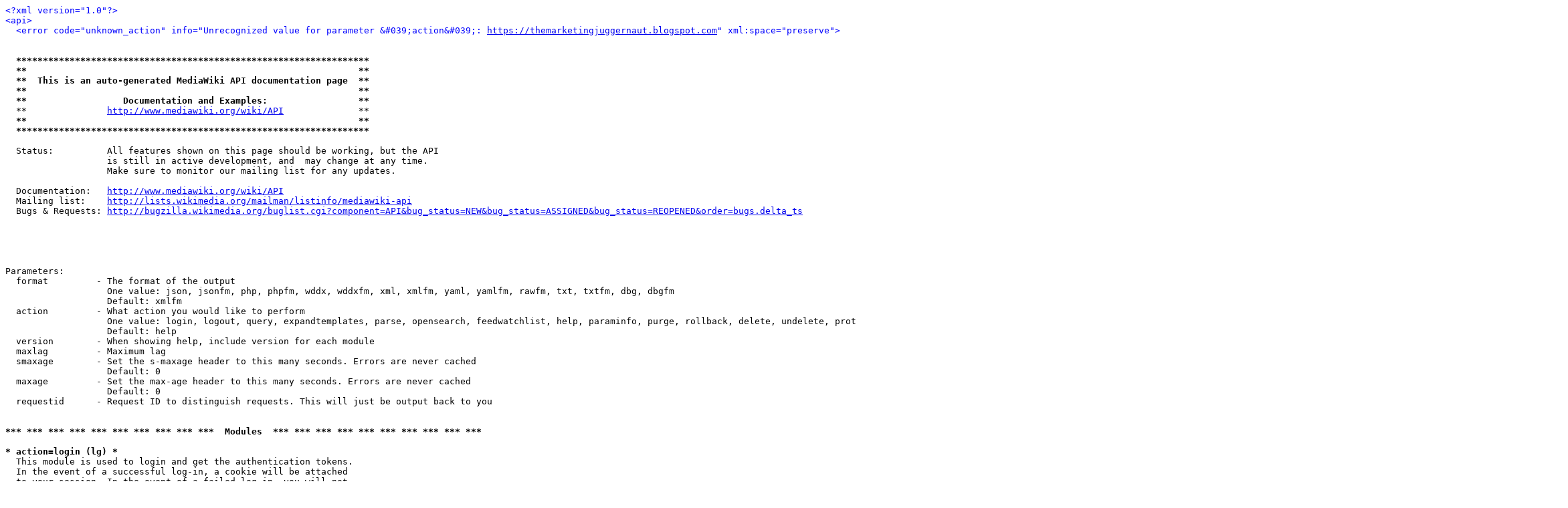

--- FILE ---
content_type: text/html; charset=utf-8
request_url: http://peskovnik.nauk.si/wiki/api.php?action=https%3A%2F%2Fthemarketingjuggernaut.blogspot.com
body_size: 16810
content:
<!DOCTYPE HTML PUBLIC "-//W3C//DTD HTML 4.01 Transitional//EN">
<html>
<head>
	<title>MediaWiki API</title>
</head>
<body>
<pre>
<span style="color:blue;">&lt;?xml version=&quot;1.0&quot;?&gt;</span>
<span style="color:blue;">&lt;api&gt;</span>
  <span style="color:blue;">&lt;error code=&quot;unknown_action&quot; info=&quot;Unrecognized value for parameter &amp;#039;action&amp;#039;: <a href="https://themarketingjuggernaut.blogspot.com">https://themarketingjuggernaut.blogspot.com</a>&quot; xml:space=&quot;preserve&quot;&gt;</span>
  
  
  <b>******************************************************************</b>
  <b>**                                                              **</b>
  <b>**  This is an auto-generated MediaWiki API documentation page  **</b>
  <b>**                                                              **</b>
  <b>**                  Documentation and Examples:                 **</b>
  **               <a href="http://www.mediawiki.org/wiki/API">http://www.mediawiki.org/wiki/API</a>              **
  <b>**                                                              **</b>
  <b>******************************************************************</b>
  
  Status:          All features shown on this page should be working, but the API
                   is still in active development, and  may change at any time.
                   Make sure to monitor our mailing list for any updates.
  
  Documentation:   <a href="http://www.mediawiki.org/wiki/API">http://www.mediawiki.org/wiki/API</a>
  Mailing list:    <a href="http://lists.wikimedia.org/mailman/listinfo/mediawiki-api">http://lists.wikimedia.org/mailman/listinfo/mediawiki-api</a>
  Bugs &amp; Requests: <a href="http://bugzilla.wikimedia.org/buglist.cgi?component=API&amp;bug_status=NEW&amp;bug_status=ASSIGNED&amp;bug_status=REOPENED&amp;order=bugs.delta_ts">http://bugzilla.wikimedia.org/buglist.cgi?component=API&amp;bug_status=NEW&amp;bug_status=ASSIGNED&amp;bug_status=REOPENED&amp;order=bugs.delta_ts</a>
  
  
  
  
  
Parameters:
  format         - The format of the output
                   One value: json, jsonfm, php, phpfm, wddx, wddxfm, xml, xmlfm, yaml, yamlfm, rawfm, txt, txtfm, dbg, dbgfm
                   Default: xmlfm
  action         - What action you would like to perform
                   One value: login, logout, query, expandtemplates, parse, opensearch, feedwatchlist, help, paraminfo, purge, rollback, delete, undelete, protect, block, unblock, move, edit, emailuser, watch, patrol, import
                   Default: help
  version        - When showing help, include version for each module
  maxlag         - Maximum lag
  smaxage        - Set the s-maxage header to this many seconds. Errors are never cached
                   Default: 0
  maxage         - Set the max-age header to this many seconds. Errors are never cached
                   Default: 0
  requestid      - Request ID to distinguish requests. This will just be output back to you


<b>*** *** *** *** *** *** *** *** *** ***  Modules  *** *** *** *** *** *** *** *** *** ***</b> 

<b>* action=login (lg) *</b>
  This module is used to login and get the authentication tokens. 
  In the event of a successful log-in, a cookie will be attached
  to your session. In the event of a failed log-in, you will not 
  be able to attempt another log-in through this method for 5 seconds.
  This is to prevent password guessing by automated password crackers.

This module only accepts POST requests.
Parameters:
  lgname         - User Name
  lgpassword     - Password
  lgdomain       - Domain (optional)
Example:
  <a href="api.php?action=login&amp;lgname=user&amp;lgpassword=password">api.php?action=login&amp;lgname=user&amp;lgpassword=password</a>

<b>* action=logout *</b>
  This module is used to logout and clear session data
Parameters:
Example:
  <a href="api.php?action=logout">api.php?action=logout</a>

<b>* action=query *</b>
  Query API module allows applications to get needed pieces of data from the MediaWiki databases,
  and is loosely based on the old query.php interface.
  All data modifications will first have to use query to acquire a token to prevent abuse from malicious sites.

This module requires read rights.
Parameters:
  titles         - A list of titles to work on
  pageids        - A list of page IDs to work on
  revids         - A list of revision IDs to work on
  prop           - Which properties to get for the titles/revisions/pageids
                   Values (separate with '|'): info, revisions, links, langlinks, images, imageinfo, templates, categories, extlinks, categoryinfo, duplicatefiles
  list           - Which lists to get
                   Values (separate with '|'): allimages, allpages, alllinks, allcategories, allusers, backlinks, blocks, categorymembers, deletedrevs, embeddedin, imageusage, logevents, recentchanges, search, usercontribs, watchlist, watchlistraw, exturlusage, users, random, protectedtitles
  meta           - Which meta data to get about the site
                   Values (separate with '|'): siteinfo, userinfo, allmessages
  generator      - Use the output of a list as the input for other prop/list/meta items
                   NOTE: generator parameter names must be prefixed with a 'g', see examples.
                   One value: links, images, templates, categories, duplicatefiles, allimages, allpages, alllinks, allcategories, backlinks, categorymembers, embeddedin, imageusage, search, watchlist, watchlistraw, exturlusage, random, protectedtitles
  redirects      - Automatically resolve redirects
  indexpageids   - Include an additional pageids section listing all returned page IDs.
  export         - Export the current revisions of all given or generated pages
  exportnowrap   - Return the export XML without wrapping it in an XML result (same format as Special:Export). Can only be used with export
Examples:
  <a href="api.php?action=query&amp;prop=revisions&amp;meta=siteinfo&amp;titles=Main%20Page&amp;rvprop=user|comment">api.php?action=query&amp;prop=revisions&amp;meta=siteinfo&amp;titles=Main%20Page&amp;rvprop=user|comment</a>
  <a href="api.php?action=query&amp;generator=allpages&amp;gapprefix=API/&amp;prop=revisions">api.php?action=query&amp;generator=allpages&amp;gapprefix=API/&amp;prop=revisions</a>

--- --- --- --- --- --- --- ---  Query: Prop  --- --- --- --- --- --- --- --- 

<b>* prop=info (in) *</b>
  Get basic page information such as namespace, title, last touched date, ...

This module requires read rights.
Parameters:
  inprop         - Which additional properties to get:
                    protection   - List the protection level of each page
                    talkid       - The page ID of the talk page for each non-talk page
                    subjectid    - The page ID of the parent page for each talk page
                   Values (separate with '|'): protection, talkid, subjectid, url, readable
  intoken        - Request a token to perform a data-modifying action on a page
                   Values (separate with '|'): edit, delete, protect, move, block, unblock, email, import
  incontinue     - When more results are available, use this to continue
Examples:
  <a href="api.php?action=query&amp;prop=info&amp;titles=Main%20Page">api.php?action=query&amp;prop=info&amp;titles=Main%20Page</a>
  <a href="api.php?action=query&amp;prop=info&amp;inprop=protection&amp;titles=Main%20Page">api.php?action=query&amp;prop=info&amp;inprop=protection&amp;titles=Main%20Page</a>

<b>* prop=revisions (rv) *</b>
  Get revision information.
  This module may be used in several ways:
   1) Get data about a set of pages (last revision), by setting titles or pageids parameter.
   2) Get revisions for one given page, by using titles/pageids with start/end/limit params.
   3) Get data about a set of revisions by setting their IDs with revids parameter.
  All parameters marked as (enum) may only be used with a single page (#2).

This module requires read rights.
Parameters:
  rvprop         - Which properties to get for each revision.
                   Values (separate with '|'): ids, flags, timestamp, user, size, comment, content
                   Default: ids|timestamp|flags|comment|user
  rvlimit        - limit how many revisions will be returned (enum)
                   No more than 500 (5000 for bots) allowed.
  rvstartid      - from which revision id to start enumeration (enum)
  rvendid        - stop revision enumeration on this revid (enum)
  rvstart        - from which revision timestamp to start enumeration (enum)
  rvend          - enumerate up to this timestamp (enum)
  rvdir          - direction of enumeration - towards &quot;newer&quot; or &quot;older&quot; revisions (enum)
                   One value: newer, older
                   Default: older
  rvuser         - only include revisions made by user
  rvexcludeuser  - exclude revisions made by user
  rvexpandtemplates - expand templates in revision content
  rvgeneratexml  - generate XML parse tree for revision content
  rvsection      - only retrieve the content of this section
  rvtoken        - Which tokens to obtain for each revision
                   Values (separate with '|'): rollback
  rvcontinue     - When more results are available, use this to continue
  rvdiffto       - Revision ID to diff each revision to.
                   Use &quot;prev&quot;, &quot;next&quot; and &quot;cur&quot; for the previous, next and current revision respectively.
Examples:
  Get data with content for the last revision of titles &quot;API&quot; and &quot;Main Page&quot;:
    <a href="api.php?action=query&amp;prop=revisions&amp;titles=API|Main%20Page&amp;rvprop=timestamp|user|comment|content">api.php?action=query&amp;prop=revisions&amp;titles=API|Main%20Page&amp;rvprop=timestamp|user|comment|content</a>
  Get last 5 revisions of the &quot;Main Page&quot;:
    <a href="api.php?action=query&amp;prop=revisions&amp;titles=Main%20Page&amp;rvlimit=5&amp;rvprop=timestamp|user|comment">api.php?action=query&amp;prop=revisions&amp;titles=Main%20Page&amp;rvlimit=5&amp;rvprop=timestamp|user|comment</a>
  Get first 5 revisions of the &quot;Main Page&quot;:
    <a href="api.php?action=query&amp;prop=revisions&amp;titles=Main%20Page&amp;rvlimit=5&amp;rvprop=timestamp|user|comment&amp;rvdir=newer">api.php?action=query&amp;prop=revisions&amp;titles=Main%20Page&amp;rvlimit=5&amp;rvprop=timestamp|user|comment&amp;rvdir=newer</a>
  Get first 5 revisions of the &quot;Main Page&quot; made after 2006-05-01:
    <a href="api.php?action=query&amp;prop=revisions&amp;titles=Main%20Page&amp;rvlimit=5&amp;rvprop=timestamp|user|comment&amp;rvdir=newer&amp;rvstart=20060501000000">api.php?action=query&amp;prop=revisions&amp;titles=Main%20Page&amp;rvlimit=5&amp;rvprop=timestamp|user|comment&amp;rvdir=newer&amp;rvstart=20060501000000</a>
  Get first 5 revisions of the &quot;Main Page&quot; that were not made made by anonymous user &quot;127.0.0.1&quot;
    <a href="api.php?action=query&amp;prop=revisions&amp;titles=Main%20Page&amp;rvlimit=5&amp;rvprop=timestamp|user|comment&amp;rvexcludeuser=127.0.0.1">api.php?action=query&amp;prop=revisions&amp;titles=Main%20Page&amp;rvlimit=5&amp;rvprop=timestamp|user|comment&amp;rvexcludeuser=127.0.0.1</a>
  Get first 5 revisions of the &quot;Main Page&quot; that were made by the user &quot;MediaWiki default&quot;
    <a href="api.php?action=query&amp;prop=revisions&amp;titles=Main%20Page&amp;rvlimit=5&amp;rvprop=timestamp|user|comment&amp;rvuser=MediaWiki%20default">api.php?action=query&amp;prop=revisions&amp;titles=Main%20Page&amp;rvlimit=5&amp;rvprop=timestamp|user|comment&amp;rvuser=MediaWiki%20default</a>

<b>* prop=links (pl) *</b>
  Returns all links from the given page(s)

This module requires read rights.
Parameters:
  plnamespace    - Show links in this namespace(s) only
                   Values (separate with '|'): 0, 1, 2, 3, 4, 5, 6, 7, 8, 9, 10, 11, 12, 13, 14, 15
  pllimit        - How many links to return
                   No more than 500 (5000 for bots) allowed.
                   Default: 10
  plcontinue     - When more results are available, use this to continue
Examples:
  Get links from the [[Main Page]]:
    <a href="api.php?action=query&amp;prop=links&amp;titles=Main%20Page">api.php?action=query&amp;prop=links&amp;titles=Main%20Page</a>
  Get information about the link pages in the [[Main Page]]:
    <a href="api.php?action=query&amp;generator=links&amp;titles=Main%20Page&amp;prop=info">api.php?action=query&amp;generator=links&amp;titles=Main%20Page&amp;prop=info</a>
  Get links from the Main Page in the User and Template namespaces:
    <a href="api.php?action=query&amp;prop=links&amp;titles=Main%20Page&amp;plnamespace=2|10">api.php?action=query&amp;prop=links&amp;titles=Main%20Page&amp;plnamespace=2|10</a>
Generator:
  This module may be used as a generator

<b>* prop=langlinks (ll) *</b>
  Returns all interlanguage links from the given page(s)

This module requires read rights.
Parameters:
  lllimit        - How many langlinks to return
                   No more than 500 (5000 for bots) allowed.
                   Default: 10
  llcontinue     - When more results are available, use this to continue
Examples:
  Get interlanguage links from the [[Main Page]]:
    <a href="api.php?action=query&amp;prop=langlinks&amp;titles=Main%20Page&amp;redirects">api.php?action=query&amp;prop=langlinks&amp;titles=Main%20Page&amp;redirects</a>

<b>* prop=images (im) *</b>
  Returns all images contained on the given page(s)

This module requires read rights.
Parameters:
  imlimit        - How many images to return
                   No more than 500 (5000 for bots) allowed.
                   Default: 10
  imcontinue     - When more results are available, use this to continue
Examples:
  Get a list of images used in the [[Main Page]]:
    <a href="api.php?action=query&amp;prop=images&amp;titles=Main%20Page">api.php?action=query&amp;prop=images&amp;titles=Main%20Page</a>
  Get information about all images used in the [[Main Page]]:
    <a href="api.php?action=query&amp;generator=images&amp;titles=Main%20Page&amp;prop=info">api.php?action=query&amp;generator=images&amp;titles=Main%20Page&amp;prop=info</a>
Generator:
  This module may be used as a generator

<b>* prop=imageinfo (ii) *</b>
  Returns image information and upload history

This module requires read rights.
Parameters:
  iiprop         - What image information to get.
                   Values (separate with '|'): timestamp, user, comment, url, size, sha1, mime, metadata, archivename, bitdepth
                   Default: timestamp|user
  iilimit        - How many image revisions to return
                   No more than 500 (5000 for bots) allowed.
                   Default: 1
  iistart        - Timestamp to start listing from
  iiend          - Timestamp to stop listing at
  iiurlwidth     - If iiprop=url is set, a URL to an image scaled to this width will be returned.
                   Only the current version of the image can be scaled.
                   Default: -1
  iiurlheight    - Similar to iiurlwidth. Cannot be used without iiurlwidth
                   Default: -1
  iicontinue     - When more results are available, use this to continue
Examples:
  <a href="api.php?action=query&amp;titles=File:Albert%20Einstein%20Head.jpg&amp;prop=imageinfo">api.php?action=query&amp;titles=File:Albert%20Einstein%20Head.jpg&amp;prop=imageinfo</a>
  <a href="api.php?action=query&amp;titles=File:Test.jpg&amp;prop=imageinfo&amp;iilimit=50&amp;iiend=20071231235959&amp;iiprop=timestamp|user|url">api.php?action=query&amp;titles=File:Test.jpg&amp;prop=imageinfo&amp;iilimit=50&amp;iiend=20071231235959&amp;iiprop=timestamp|user|url</a>

<b>* prop=templates (tl) *</b>
  Returns all templates from the given page(s)

This module requires read rights.
Parameters:
  tlnamespace    - Show templates in this namespace(s) only
                   Values (separate with '|'): 0, 1, 2, 3, 4, 5, 6, 7, 8, 9, 10, 11, 12, 13, 14, 15
  tllimit        - How many templates to return
                   No more than 500 (5000 for bots) allowed.
                   Default: 10
  tlcontinue     - When more results are available, use this to continue
Examples:
  Get templates from the [[Main Page]]:
    <a href="api.php?action=query&amp;prop=templates&amp;titles=Main%20Page">api.php?action=query&amp;prop=templates&amp;titles=Main%20Page</a>
  Get information about the template pages in the [[Main Page]]:
    <a href="api.php?action=query&amp;generator=templates&amp;titles=Main%20Page&amp;prop=info">api.php?action=query&amp;generator=templates&amp;titles=Main%20Page&amp;prop=info</a>
  Get templates from the Main Page in the User and Template namespaces:
    <a href="api.php?action=query&amp;prop=templates&amp;titles=Main%20Page&amp;tlnamespace=2|10">api.php?action=query&amp;prop=templates&amp;titles=Main%20Page&amp;tlnamespace=2|10</a>
Generator:
  This module may be used as a generator

<b>* prop=categories (cl) *</b>
  List all categories the page(s) belong to

This module requires read rights.
Parameters:
  clprop         - Which additional properties to get for each category.
                   Values (separate with '|'): sortkey, timestamp
  clshow         - Which kind of categories to show
                   Values (separate with '|'): hidden, !hidden
  cllimit        - How many categories to return
                   No more than 500 (5000 for bots) allowed.
                   Default: 10
  clcontinue     - When more results are available, use this to continue
  clcategories   - Only list these categories. Useful for checking whether a certain page is in a certain category
Examples:
  Get a list of categories [[Albert Einstein]] belongs to:
    <a href="api.php?action=query&amp;prop=categories&amp;titles=Albert%20Einstein">api.php?action=query&amp;prop=categories&amp;titles=Albert%20Einstein</a>
  Get information about all categories used in the [[Albert Einstein]]:
    <a href="api.php?action=query&amp;generator=categories&amp;titles=Albert%20Einstein&amp;prop=info">api.php?action=query&amp;generator=categories&amp;titles=Albert%20Einstein&amp;prop=info</a>
Generator:
  This module may be used as a generator

<b>* prop=extlinks (el) *</b>
  Returns all external urls (not interwikies) from the given page(s)

This module requires read rights.
Parameters:
  ellimit        - How many links to return
                   No more than 500 (5000 for bots) allowed.
                   Default: 10
  eloffset       - When more results are available, use this to continue
Examples:
  Get a list of external links on the [[Main Page]]:
    <a href="api.php?action=query&amp;prop=extlinks&amp;titles=Main%20Page">api.php?action=query&amp;prop=extlinks&amp;titles=Main%20Page</a>

<b>* prop=categoryinfo (ci) *</b>
  Returns information about the given categories

This module requires read rights.
Parameters:
  cicontinue     - When more results are available, use this to continue
Example:
  <a href="api.php?action=query&amp;prop=categoryinfo&amp;titles=Category:Foo|Category:Bar">api.php?action=query&amp;prop=categoryinfo&amp;titles=Category:Foo|Category:Bar</a>

<b>* prop=duplicatefiles (df) *</b>
  List all files that are duplicates of the given file(s).

This module requires read rights.
Parameters:
  dflimit        - How many files to return
                   No more than 500 (5000 for bots) allowed.
                   Default: 10
  dfcontinue     - When more results are available, use this to continue
Examples:
  <a href="api.php?action=query&amp;titles=File:Albert_Einstein_Head.jpg&amp;prop=duplicatefiles">api.php?action=query&amp;titles=File:Albert_Einstein_Head.jpg&amp;prop=duplicatefiles</a>
  <a href="api.php?action=query&amp;generator=allimages&amp;prop=duplicatefiles">api.php?action=query&amp;generator=allimages&amp;prop=duplicatefiles</a>
Generator:
  This module may be used as a generator

--- --- --- --- --- --- --- ---  Query: List  --- --- --- --- --- --- --- --- 

<b>* list=allimages (ai) *</b>
  Enumerate all images sequentially

This module requires read rights.
Parameters:
  aifrom         - The image title to start enumerating from.
  aiprefix       - Search for all image titles that begin with this value.
  aiminsize      - Limit to images with at least this many bytes
  aimaxsize      - Limit to images with at most this many bytes
  ailimit        - How many total images to return.
                   No more than 500 (5000 for bots) allowed.
                   Default: 10
  aidir          - The direction in which to list
                   One value: ascending, descending
                   Default: ascending
  aisha1         - SHA1 hash of image
  aisha1base36   - SHA1 hash of image in base 36 (used in MediaWiki)
  aiprop         - Which properties to get
                   Values (separate with '|'): timestamp, user, comment, url, size, dimensions, mime, sha1, metadata, bitdepth
                   Default: timestamp|url
Examples:
  Simple Use
   Show a list of images starting at the letter &quot;B&quot;
    <a href="api.php?action=query&amp;list=allimages&amp;aifrom=B">api.php?action=query&amp;list=allimages&amp;aifrom=B</a>
  Using as Generator
   Show info about 4 images starting at the letter &quot;T&quot;
    <a href="api.php?action=query&amp;generator=allimages&amp;gailimit=4&amp;gaifrom=T&amp;prop=imageinfo">api.php?action=query&amp;generator=allimages&amp;gailimit=4&amp;gaifrom=T&amp;prop=imageinfo</a>
Generator:
  This module may be used as a generator

<b>* list=allpages (ap) *</b>
  Enumerate all pages sequentially in a given namespace

This module requires read rights.
Parameters:
  apfrom         - The page title to start enumerating from.
  apprefix       - Search for all page titles that begin with this value.
  apnamespace    - The namespace to enumerate.
                   One value: 0, 1, 2, 3, 4, 5, 6, 7, 8, 9, 10, 11, 12, 13, 14, 15
                   Default: 0
  apfilterredir  - Which pages to list.
                   One value: all, redirects, nonredirects
                   Default: all
  apminsize      - Limit to pages with at least this many bytes
  apmaxsize      - Limit to pages with at most this many bytes
  apprtype       - Limit to protected pages only
                   Values (separate with '|'): edit, move
  apprlevel      - The protection level (must be used with apprtype= parameter)
                   Can be empty, or Values (separate with '|'): autoconfirmed, sysop
  apprfiltercascade - Filter protections based on cascadingness (ignored when apprtype isn't set)
                   One value: cascading, noncascading, all
                   Default: all
  aplimit        - How many total pages to return.
                   No more than 500 (5000 for bots) allowed.
                   Default: 10
  apdir          - The direction in which to list
                   One value: ascending, descending
                   Default: ascending
  apfilterlanglinks - Filter based on whether a page has langlinks
                   One value: withlanglinks, withoutlanglinks, all
                   Default: all
Examples:
  Simple Use
   Show a list of pages starting at the letter &quot;B&quot;
    <a href="api.php?action=query&amp;list=allpages&amp;apfrom=B">api.php?action=query&amp;list=allpages&amp;apfrom=B</a>
  Using as Generator
   Show info about 4 pages starting at the letter &quot;T&quot;
    <a href="api.php?action=query&amp;generator=allpages&amp;gaplimit=4&amp;gapfrom=T&amp;prop=info">api.php?action=query&amp;generator=allpages&amp;gaplimit=4&amp;gapfrom=T&amp;prop=info</a>
   Show content of first 2 non-redirect pages begining at &quot;Re&quot;
    <a href="api.php?action=query&amp;generator=allpages&amp;gaplimit=2&amp;gapfilterredir=nonredirects&amp;gapfrom=Re&amp;prop=revisions&amp;rvprop=content">api.php?action=query&amp;generator=allpages&amp;gaplimit=2&amp;gapfilterredir=nonredirects&amp;gapfrom=Re&amp;prop=revisions&amp;rvprop=content</a>
Generator:
  This module may be used as a generator

<b>* list=alllinks (al) *</b>
  Enumerate all links that point to a given namespace

This module requires read rights.
Parameters:
  alcontinue     - When more results are available, use this to continue.
  alfrom         - The page title to start enumerating from.
  alprefix       - Search for all page titles that begin with this value.
  alunique       - Only show unique links. Cannot be used with generator or prop=ids
  alprop         - What pieces of information to include
                   Values (separate with '|'): ids, title
                   Default: title
  alnamespace    - The namespace to enumerate.
                   One value: 0, 1, 2, 3, 4, 5, 6, 7, 8, 9, 10, 11, 12, 13, 14, 15
                   Default: 0
  allimit        - How many total links to return.
                   No more than 500 (5000 for bots) allowed.
                   Default: 10
Example:
  <a href="api.php?action=query&amp;list=alllinks&amp;alunique&amp;alfrom=B">api.php?action=query&amp;list=alllinks&amp;alunique&amp;alfrom=B</a>
Generator:
  This module may be used as a generator

<b>* list=allcategories (ac) *</b>
  Enumerate all categories

This module requires read rights.
Parameters:
  acfrom         - The category to start enumerating from.
  acprefix       - Search for all category titles that begin with this value.
  acdir          - Direction to sort in.
                   One value: ascending, descending
                   Default: ascending
  aclimit        - How many categories to return.
                   No more than 500 (5000 for bots) allowed.
                   Default: 10
  acprop         - Which properties to get
                   Values (separate with '|'): size, hidden
                   Default: 
Examples:
  <a href="api.php?action=query&amp;list=allcategories&amp;acprop=size">api.php?action=query&amp;list=allcategories&amp;acprop=size</a>
  <a href="api.php?action=query&amp;generator=allcategories&amp;gacprefix=List&amp;prop=info">api.php?action=query&amp;generator=allcategories&amp;gacprefix=List&amp;prop=info</a>
Generator:
  This module may be used as a generator

<b>* list=allusers (au) *</b>
  Enumerate all registered users

This module requires read rights.
Parameters:
  aufrom         - The user name to start enumerating from.
  auprefix       - Search for all page titles that begin with this value.
  augroup        - Limit users to a given group name
                   One value: bot, sysop, bureaucrat
  auprop         - What pieces of information to include.
                   `groups` property uses more server resources and may return fewer results than the limit.
                   Values (separate with '|'): blockinfo, groups, editcount, registration
  aulimit        - How many total user names to return.
                   No more than 500 (5000 for bots) allowed.
                   Default: 10
  auwitheditsonly - Only list users who have made edits
Example:
  <a href="api.php?action=query&amp;list=allusers&amp;aufrom=Y">api.php?action=query&amp;list=allusers&amp;aufrom=Y</a>

<b>* list=backlinks (bl) *</b>
  Find all pages that link to the given page

This module requires read rights.
Parameters:
  bltitle        - Title to search. If null, titles= parameter will be used instead, but will be obsolete soon.
  blcontinue     - When more results are available, use this to continue.
  blnamespace    - The namespace to enumerate.
                   Values (separate with '|'): 0, 1, 2, 3, 4, 5, 6, 7, 8, 9, 10, 11, 12, 13, 14, 15
  blfilterredir  - How to filter for redirects
                   One value: all, redirects, nonredirects
                   Default: all
  bllimit        - How many total pages to return. If blredirect is enabled, limit applies to each level separately.
                   No more than 500 (5000 for bots) allowed.
                   Default: 10
  blredirect     - If linking page is a redirect, find all pages that link to that redirect as well. Maximum limit is halved.
Examples:
  <a href="api.php?action=query&amp;list=backlinks&amp;bltitle=Main%20Page">api.php?action=query&amp;list=backlinks&amp;bltitle=Main%20Page</a>
  <a href="api.php?action=query&amp;generator=backlinks&amp;gbltitle=Main%20Page&amp;prop=info">api.php?action=query&amp;generator=backlinks&amp;gbltitle=Main%20Page&amp;prop=info</a>
Generator:
  This module may be used as a generator

<b>* list=blocks (bk) *</b>
  List all blocked users and IP addresses.

This module requires read rights.
Parameters:
  bkstart        - The timestamp to start enumerating from
  bkend          - The timestamp to stop enumerating at
  bkdir          - The direction in which to enumerate
                   One value: newer, older
                   Default: older
  bkids          - Pipe-separated list of block IDs to list (optional)
  bkusers        - Pipe-separated list of users to search for (optional)
  bkip           - Get all blocks applying to this IP or CIDR range, including range blocks.
                   Cannot be used together with bkusers. CIDR ranges broader than /16 are not accepted.
  bklimit        - The maximum amount of blocks to list
                   No more than 500 (5000 for bots) allowed.
                   Default: 10
  bkprop         - Which properties to get
                   Values (separate with '|'): id, user, by, timestamp, expiry, reason, range, flags
                   Default: id|user|by|timestamp|expiry|reason|flags
Examples:
  <a href="api.php?action=query&amp;list=blocks">api.php?action=query&amp;list=blocks</a>
  <a href="api.php?action=query&amp;list=blocks&amp;bkusers=Alice|Bob">api.php?action=query&amp;list=blocks&amp;bkusers=Alice|Bob</a>

<b>* list=categorymembers (cm) *</b>
  List all pages in a given category

This module requires read rights.
Parameters:
  cmtitle        - Which category to enumerate (required). Must include Category: prefix
  cmprop         - What pieces of information to include
                   Values (separate with '|'): ids, title, sortkey, timestamp
                   Default: ids|title
  cmnamespace    - Only include pages in these namespaces
                   Values (separate with '|'): 0, 1, 2, 3, 4, 5, 6, 7, 8, 9, 10, 11, 12, 13, 14, 15
  cmcontinue     - For large categories, give the value retured from previous query
  cmlimit        - The maximum number of pages to return.
                   No more than 500 (5000 for bots) allowed.
                   Default: 10
  cmsort         - Property to sort by
                   One value: sortkey, timestamp
                   Default: sortkey
  cmdir          - In which direction to sort
                   One value: asc, desc
                   Default: asc
  cmstart        - Timestamp to start listing from. Can only be used with cmsort=timestamp
  cmend          - Timestamp to end listing at. Can only be used with cmsort=timestamp
  cmstartsortkey - Sortkey to start listing from. Can only be used with cmsort=sortkey
  cmendsortkey   - Sortkey to end listing at. Can only be used with cmsort=sortkey
Examples:
  Get first 10 pages in [[Category:Physics]]:
    <a href="api.php?action=query&amp;list=categorymembers&amp;cmtitle=Category:Physics">api.php?action=query&amp;list=categorymembers&amp;cmtitle=Category:Physics</a>
  Get page info about first 10 pages in [[Category:Physics]]:
    <a href="api.php?action=query&amp;generator=categorymembers&amp;gcmtitle=Category:Physics&amp;prop=info">api.php?action=query&amp;generator=categorymembers&amp;gcmtitle=Category:Physics&amp;prop=info</a>
Generator:
  This module may be used as a generator

<b>* list=deletedrevs (dr) *</b>
  List deleted revisions.
  This module operates in three modes:
  1) List deleted revisions for the given title(s), sorted by timestamp
  2) List deleted contributions for the given user, sorted by timestamp (no titles specified)
  3) List all deleted revisions in the given namespace, sorted by title and timestamp (no titles specified, druser not set)
  Certain parameters only apply to some modes and are ignored in others.
  For instance, a parameter marked (1) only applies to mode 1 and is ignored in modes 2 and 3.

This module requires read rights.
Parameters:
  drstart        - The timestamp to start enumerating from. (1,2)
  drend          - The timestamp to stop enumerating at. (1,2)
  drdir          - The direction in which to enumerate. (1,2)
                   One value: newer, older
                   Default: older
  drfrom         - Start listing at this title (3)
  drcontinue     - When more results are available, use this to continue (3)
  drunique       - List only one revision for each page (3)
  druser         - Only list revisions by this user
  drexcludeuser  - Don't list revisions by this user
  drnamespace    - Only list pages in this namespace (3)
                   One value: 0, 1, 2, 3, 4, 5, 6, 7, 8, 9, 10, 11, 12, 13, 14, 15
                   Default: 0
  drlimit        - The maximum amount of revisions to list
                   No more than 500 (5000 for bots) allowed.
                   Default: 10
  drprop         - Which properties to get
                   Values (separate with '|'): revid, user, comment, minor, len, content, token
                   Default: user|comment
Examples:
  List the last deleted revisions of Main Page and Talk:Main Page, with content (mode 1):
    <a href="api.php?action=query&amp;list=deletedrevs&amp;titles=Main%20Page|Talk:Main%20Page&amp;drprop=user|comment|content">api.php?action=query&amp;list=deletedrevs&amp;titles=Main%20Page|Talk:Main%20Page&amp;drprop=user|comment|content</a>
  List the last 50 deleted contributions by Bob (mode 2):
    <a href="api.php?action=query&amp;list=deletedrevs&amp;druser=Bob&amp;drlimit=50">api.php?action=query&amp;list=deletedrevs&amp;druser=Bob&amp;drlimit=50</a>
  List the first 50 deleted revisions in the main namespace (mode 3):
    <a href="api.php?action=query&amp;list=deletedrevs&amp;drdir=newer&amp;drlimit=50">api.php?action=query&amp;list=deletedrevs&amp;drdir=newer&amp;drlimit=50</a>
  List the first 50 deleted pages in the Talk namespace (mode 3):
    <a href="api.php?action=query&amp;list=deletedrevs&amp;drdir=newer&amp;drlimit=50&amp;drnamespace=1&amp;drunique">api.php?action=query&amp;list=deletedrevs&amp;drdir=newer&amp;drlimit=50&amp;drnamespace=1&amp;drunique</a>

<b>* list=embeddedin (ei) *</b>
  Find all pages that embed (transclude) the given title

This module requires read rights.
Parameters:
  eititle        - Title to search. If null, titles= parameter will be used instead, but will be obsolete soon.
  eicontinue     - When more results are available, use this to continue.
  einamespace    - The namespace to enumerate.
                   Values (separate with '|'): 0, 1, 2, 3, 4, 5, 6, 7, 8, 9, 10, 11, 12, 13, 14, 15
  eifilterredir  - How to filter for redirects
                   One value: all, redirects, nonredirects
                   Default: all
  eilimit        - How many total pages to return.
                   No more than 500 (5000 for bots) allowed.
                   Default: 10
Examples:
  <a href="api.php?action=query&amp;list=embeddedin&amp;eititle=Template:Stub">api.php?action=query&amp;list=embeddedin&amp;eititle=Template:Stub</a>
  <a href="api.php?action=query&amp;generator=embeddedin&amp;geititle=Template:Stub&amp;prop=info">api.php?action=query&amp;generator=embeddedin&amp;geititle=Template:Stub&amp;prop=info</a>
Generator:
  This module may be used as a generator

<b>* list=imageusage (iu) *</b>
  Find all pages that use the given image title.

This module requires read rights.
Parameters:
  iutitle        - Title to search. If null, titles= parameter will be used instead, but will be obsolete soon.
  iucontinue     - When more results are available, use this to continue.
  iunamespace    - The namespace to enumerate.
                   Values (separate with '|'): 0, 1, 2, 3, 4, 5, 6, 7, 8, 9, 10, 11, 12, 13, 14, 15
  iufilterredir  - How to filter for redirects
                   One value: all, redirects, nonredirects
                   Default: all
  iulimit        - How many total pages to return. If iuredirect is enabled, limit applies to each level separately.
                   No more than 500 (5000 for bots) allowed.
                   Default: 10
  iuredirect     - If linking page is a redirect, find all pages that link to that redirect as well. Maximum limit is halved.
Examples:
  <a href="api.php?action=query&amp;list=imageusage&amp;iutitle=File:Albert%20Einstein%20Head.jpg">api.php?action=query&amp;list=imageusage&amp;iutitle=File:Albert%20Einstein%20Head.jpg</a>
  <a href="api.php?action=query&amp;generator=imageusage&amp;giutitle=File:Albert%20Einstein%20Head.jpg&amp;prop=info">api.php?action=query&amp;generator=imageusage&amp;giutitle=File:Albert%20Einstein%20Head.jpg&amp;prop=info</a>
Generator:
  This module may be used as a generator

<b>* list=logevents (le) *</b>
  Get events from logs.

This module requires read rights.
Parameters:
  leprop         - Which properties to get
                   Values (separate with '|'): ids, title, type, user, timestamp, comment, details
                   Default: ids|title|type|user|timestamp|comment|details
  letype         - Filter log entries to only this type(s)
                   Can be empty, or One value: block, protect, rights, delete, upload, move, import, patrol, merge, suppress, renameuser, newusers
  lestart        - The timestamp to start enumerating from.
  leend          - The timestamp to end enumerating.
  ledir          - In which direction to enumerate.
                   One value: newer, older
                   Default: older
  leuser         - Filter entries to those made by the given user.
  letitle        - Filter entries to those related to a page.
  lelimit        - How many total event entries to return.
                   No more than 500 (5000 for bots) allowed.
                   Default: 10
Example:
  <a href="api.php?action=query&amp;list=logevents">api.php?action=query&amp;list=logevents</a>

<b>* list=recentchanges (rc) *</b>
  Enumerate recent changes

This module requires read rights.
Parameters:
  rcstart        - The timestamp to start enumerating from.
  rcend          - The timestamp to end enumerating.
  rcdir          - In which direction to enumerate.
                   One value: newer, older
                   Default: older
  rcnamespace    - Filter log entries to only this namespace(s)
                   Values (separate with '|'): 0, 1, 2, 3, 4, 5, 6, 7, 8, 9, 10, 11, 12, 13, 14, 15
  rcprop         - Include additional pieces of information
                   Values (separate with '|'): user, comment, flags, timestamp, title, ids, sizes, redirect, patrolled, loginfo
                   Default: title|timestamp|ids
  rctoken        - Which tokens to obtain for each change
                   Values (separate with '|'): patrol
  rcshow         - Show only items that meet this criteria.
                   For example, to see only minor edits done by logged-in users, set show=minor|!anon
                   Values (separate with '|'): minor, !minor, bot, !bot, anon, !anon, redirect, !redirect, patrolled, !patrolled
  rclimit        - How many total changes to return.
                   No more than 500 (5000 for bots) allowed.
                   Default: 10
  rctype         - Which types of changes to show.
                   Values (separate with '|'): edit, new, log
Example:
  <a href="api.php?action=query&amp;list=recentchanges">api.php?action=query&amp;list=recentchanges</a>

<b>* list=search (sr) *</b>
  Perform a full text search

This module requires read rights.
Parameters:
  srsearch       - Search for all page titles (or content) that has this value.
  srnamespace    - The namespace(s) to enumerate.
                   Values (separate with '|'): 0, 1, 2, 3, 4, 5, 6, 7, 8, 9, 10, 11, 12, 13, 14, 15
                   Default: 0
  srwhat         - Search inside the text or titles.
                   One value: title, text
  srredirects    - Include redirect pages in the search.
  sroffset       - Use this value to continue paging (return by query)
                   Default: 0
  srlimit        - How many total pages to return.
                   No more than 500 (5000 for bots) allowed.
                   Default: 10
Examples:
  <a href="api.php?action=query&amp;list=search&amp;srsearch=meaning">api.php?action=query&amp;list=search&amp;srsearch=meaning</a>
  <a href="api.php?action=query&amp;list=search&amp;srwhat=text&amp;srsearch=meaning">api.php?action=query&amp;list=search&amp;srwhat=text&amp;srsearch=meaning</a>
  <a href="api.php?action=query&amp;generator=search&amp;gsrsearch=meaning&amp;prop=info">api.php?action=query&amp;generator=search&amp;gsrsearch=meaning&amp;prop=info</a>
Generator:
  This module may be used as a generator

<b>* list=usercontribs (uc) *</b>
  Get all edits by a user

This module requires read rights.
Parameters:
  uclimit        - The maximum number of contributions to return.
                   No more than 500 (5000 for bots) allowed.
                   Default: 10
  ucstart        - The start timestamp to return from.
  ucend          - The end timestamp to return to.
  uccontinue     - When more results are available, use this to continue.
  ucuser         - The user to retrieve contributions for.
  ucuserprefix   - Retrieve contibutions for all users whose names begin with this value. Overrides ucuser.
  ucdir          - The direction to search (older or newer).
                   One value: newer, older
                   Default: older
  ucnamespace    - Only list contributions in these namespaces
                   Values (separate with '|'): 0, 1, 2, 3, 4, 5, 6, 7, 8, 9, 10, 11, 12, 13, 14, 15
  ucprop         - Include additional pieces of information
                   Values (separate with '|'): ids, title, timestamp, comment, flags, patrolled
                   Default: ids|title|timestamp|flags|comment
  ucshow         - Show only items that meet this criteria, e.g. non minor edits only: show=!minor
                   NOTE: if show=patrolled or show=!patrolled is set, revisions older than $wgRCMaxAge won't be shown
                   Values (separate with '|'): minor, !minor, patrolled, !patrolled
Examples:
  <a href="api.php?action=query&amp;list=usercontribs&amp;ucuser=YurikBot">api.php?action=query&amp;list=usercontribs&amp;ucuser=YurikBot</a>
  <a href="api.php?action=query&amp;list=usercontribs&amp;ucuserprefix=217.121.114.">api.php?action=query&amp;list=usercontribs&amp;ucuserprefix=217.121.114.</a>

<b>* list=watchlist (wl) *</b>
  Get all recent changes to pages in the logged in user's watchlist

This module requires read rights.
Parameters:
  wlallrev       - Include multiple revisions of the same page within given timeframe.
  wlstart        - The timestamp to start enumerating from.
  wlend          - The timestamp to end enumerating.
  wlnamespace    - Filter changes to only the given namespace(s).
                   Values (separate with '|'): 0, 1, 2, 3, 4, 5, 6, 7, 8, 9, 10, 11, 12, 13, 14, 15
  wldir          - In which direction to enumerate pages.
                   One value: newer, older
                   Default: older
  wllimit        - How many total results to return per request.
                   No more than 500 (5000 for bots) allowed.
                   Default: 10
  wlprop         - Which additional items to get (non-generator mode only).
                   Values (separate with '|'): ids, title, flags, user, comment, timestamp, patrol, sizes
                   Default: ids|title|flags
  wlshow         - Show only items that meet this criteria.
                   For example, to see only minor edits done by logged-in users, set show=minor|!anon
                   Values (separate with '|'): minor, !minor, bot, !bot, anon, !anon, patrolled, !patrolled
Examples:
  <a href="api.php?action=query&amp;list=watchlist">api.php?action=query&amp;list=watchlist</a>
  <a href="api.php?action=query&amp;list=watchlist&amp;wlprop=ids|title|timestamp|user|comment">api.php?action=query&amp;list=watchlist&amp;wlprop=ids|title|timestamp|user|comment</a>
  <a href="api.php?action=query&amp;list=watchlist&amp;wlallrev&amp;wlprop=ids|title|timestamp|user|comment">api.php?action=query&amp;list=watchlist&amp;wlallrev&amp;wlprop=ids|title|timestamp|user|comment</a>
  <a href="api.php?action=query&amp;generator=watchlist&amp;prop=info">api.php?action=query&amp;generator=watchlist&amp;prop=info</a>
  <a href="api.php?action=query&amp;generator=watchlist&amp;gwlallrev&amp;prop=revisions&amp;rvprop=timestamp|user">api.php?action=query&amp;generator=watchlist&amp;gwlallrev&amp;prop=revisions&amp;rvprop=timestamp|user</a>
Generator:
  This module may be used as a generator

<b>* list=watchlistraw (wr) *</b>
  Get all pages on the logged in user's watchlist

This module requires read rights.
Parameters:
  wrcontinue     - When more results are available, use this to continue
  wrnamespace    - Only list pages in the given namespace(s).
                   Values (separate with '|'): 0, 1, 2, 3, 4, 5, 6, 7, 8, 9, 10, 11, 12, 13, 14, 15
  wrlimit        - How many total results to return per request.
                   No more than 500 (5000 for bots) allowed.
                   Default: 10
  wrprop         - Which additional properties to get (non-generator mode only).
                   Values (separate with '|'): changed
  wrshow         - Only list items that meet these criteria.
                   Values (separate with '|'): changed, !changed
Examples:
  <a href="api.php?action=query&amp;list=watchlistraw">api.php?action=query&amp;list=watchlistraw</a>
  <a href="api.php?action=query&amp;generator=watchlistraw&amp;gwrshow=changed&amp;prop=revisions">api.php?action=query&amp;generator=watchlistraw&amp;gwrshow=changed&amp;prop=revisions</a>
Generator:
  This module may be used as a generator

<b>* list=exturlusage (eu) *</b>
  Enumerate pages that contain a given URL

This module requires read rights.
Parameters:
  euprop         - What pieces of information to include
                   Values (separate with '|'): ids, title, url
                   Default: ids|title|url
  euoffset       - Used for paging. Use the value returned for &quot;continue&quot;
  euprotocol     - Protocol of the url. If empty and euquery set, the protocol is http.
                   Leave both this and euquery empty to list all external links
                   Can be empty, or One value: http, https, ftp, irc, gopher, telnet, nntp, worldwind, mailto, news, svn
                   Default: 
  euquery        - Search string without protocol. See [[Special:LinkSearch]]. Leave empty to list all external links
  eunamespace    - The page namespace(s) to enumerate.
                   Values (separate with '|'): 0, 1, 2, 3, 4, 5, 6, 7, 8, 9, 10, 11, 12, 13, 14, 15
  eulimit        - How many pages to return.
                   No more than 500 (5000 for bots) allowed.
                   Default: 10
Example:
  <a href="api.php?action=query&amp;list=exturlusage&amp;euquery=www.mediawiki.org">api.php?action=query&amp;list=exturlusage&amp;euquery=www.mediawiki.org</a>
Generator:
  This module may be used as a generator

<b>* list=users (us) *</b>
  Get information about a list of users

This module requires read rights.
Parameters:
  usprop         - What pieces of information to include
                     blockinfo    - tags if the user is blocked, by whom, and for what reason
                     groups       - lists all the groups the user belongs to
                     editcount    - adds the user's edit count
                     registration - adds the user's registration timestamp
                     emailable    - tags if the user can and wants to receive e-mail through [[Special:Emailuser]]
                   Values (separate with '|'): blockinfo, groups, editcount, registration, emailable
  ususers        - A list of users to obtain the same information for
Example:
  <a href="api.php?action=query&amp;list=users&amp;ususers=brion|TimStarling&amp;usprop=groups|editcount">api.php?action=query&amp;list=users&amp;ususers=brion|TimStarling&amp;usprop=groups|editcount</a>

<b>* list=random (rn) *</b>
  Get a set of random pages
  NOTE: Pages are listed in a fixed sequence, only the starting point is random. This means that if, for example, &quot;Main Page&quot; is the first 
        random page on your list, &quot;List of fictional monkeys&quot; will <b>*always*</b> be second, &quot;List of people on stamps of Vanuatu&quot; third, etc.
  NOTE: If the number of pages in the namespace is lower than rnlimit, you will get fewer pages. You will not get the same page twice.

This module requires read rights.
Parameters:
  rnnamespace    - Return pages in these namespaces only
                   Values (separate with '|'): 0, 1, 2, 3, 4, 5, 6, 7, 8, 9, 10, 11, 12, 13, 14, 15
  rnlimit        - Limit how many random pages will be returned
                   No more than 10 (20 for bots) allowed.
                   Default: 1
  rnredirect     - Load a random redirect instead of a random page
Example:
  <a href="api.php?action=query&amp;list=random&amp;rnnamespace=0&amp;rnlimit=2">api.php?action=query&amp;list=random&amp;rnnamespace=0&amp;rnlimit=2</a>
Generator:
  This module may be used as a generator

<b>* list=protectedtitles (pt) *</b>
  List all titles protected from creation

This module requires read rights.
Parameters:
  ptnamespace    - Only list titles in these namespaces
                   Values (separate with '|'): 0, 1, 2, 3, 4, 5, 6, 7, 8, 9, 10, 11, 12, 13, 14, 15
  ptlevel        - Only list titles with these protection levels
                   Values (separate with '|'): autoconfirmed, sysop
  ptlimit        - How many total pages to return.
                   No more than 500 (5000 for bots) allowed.
                   Default: 10
  ptdir          - The direction in which to list
                   One value: older, newer
                   Default: older
  ptstart        - Start listing at this protection timestamp
  ptend          - Stop listing at this protection timestamp
  ptprop         - Which properties to get
                   Values (separate with '|'): timestamp, user, comment, expiry, level
                   Default: timestamp|level
Example:
  <a href="api.php?action=query&amp;list=protectedtitles">api.php?action=query&amp;list=protectedtitles</a>
Generator:
  This module may be used as a generator

--- --- --- --- --- --- --- ---  Query: Meta  --- --- --- --- --- --- --- --- 

<b>* meta=siteinfo (si) *</b>
  Return general information about the site.

This module requires read rights.
Parameters:
  siprop         - Which sysinfo properties to get:
                    general      - Overall system information
                    namespaces   - List of registered namespaces and their canonical names
                    namespacealiases - List of registered namespace aliases
                    specialpagealiases - List of special page aliases
                    magicwords   - List of magic words and their aliases
                    statistics   - Returns site statistics
                    interwikimap - Returns interwiki map (optionally filtered)
                    dbrepllag    - Returns database server with the highest replication lag
                    usergroups   - Returns user groups and the associated permissions
                    extensions   - Returns extensions installed on the wiki
                    fileextensions - Returns list of file extensions allowed to be uploaded
                    rightsinfo   - Returns wiki rights (license) information if available
                   Values (separate with '|'): general, namespaces, namespacealiases, specialpagealiases, magicwords, interwikimap, dbrepllag, statistics, usergroups, extensions, fileextensions, rightsinfo
                   Default: general
  sifilteriw     - Return only local or only nonlocal entries of the interwiki map
                   One value: local, !local
  sishowalldb    - List all database servers, not just the one lagging the most
Examples:
  <a href="api.php?action=query&amp;meta=siteinfo&amp;siprop=general|namespaces|namespacealiases|statistics">api.php?action=query&amp;meta=siteinfo&amp;siprop=general|namespaces|namespacealiases|statistics</a>
  <a href="api.php?action=query&amp;meta=siteinfo&amp;siprop=interwikimap&amp;sifilteriw=local">api.php?action=query&amp;meta=siteinfo&amp;siprop=interwikimap&amp;sifilteriw=local</a>
  <a href="api.php?action=query&amp;meta=siteinfo&amp;siprop=dbrepllag&amp;sishowalldb">api.php?action=query&amp;meta=siteinfo&amp;siprop=dbrepllag&amp;sishowalldb</a>

<b>* meta=userinfo (ui) *</b>
  Get information about the current user

This module requires read rights.
Parameters:
  uiprop         - What pieces of information to include
                     blockinfo  - tags if the current user is blocked, by whom, and for what reason
                     hasmsg     - adds a tag &quot;message&quot; if the current user has pending messages
                     groups     - lists all the groups the current user belongs to
                     rights     - lists of all rights the current user has
                     options    - lists all preferences the current user has set
                     editcount  - adds the current user's edit count
                     ratelimits - lists all rate limits applying to the current user
                   Values (separate with '|'): blockinfo, hasmsg, groups, rights, options, preferencestoken, editcount, ratelimits, email
Examples:
  <a href="api.php?action=query&amp;meta=userinfo">api.php?action=query&amp;meta=userinfo</a>
  <a href="api.php?action=query&amp;meta=userinfo&amp;uiprop=blockinfo|groups|rights|hasmsg">api.php?action=query&amp;meta=userinfo&amp;uiprop=blockinfo|groups|rights|hasmsg</a>

<b>* meta=allmessages (am) *</b>
  Return messages from this site.

This module requires read rights.
Parameters:
  ammessages     - Which messages to output. &quot;*&quot; means all messages
                   Default: *
  amfilter       - Return only messages that contain this string
  amlang         - Return messages in this language
  amfrom         - Return messages starting at this message
Examples:
  <a href="api.php?action=query&amp;meta=allmessages&amp;amfilter=ipb-">api.php?action=query&amp;meta=allmessages&amp;amfilter=ipb-</a>
  <a href="api.php?action=query&amp;meta=allmessages&amp;ammessages=august|mainpage&amp;amlang=de">api.php?action=query&amp;meta=allmessages&amp;ammessages=august|mainpage&amp;amlang=de</a>


<b>*** *** *** *** *** *** *** *** *** ***  Modules: continuation  *** *** *** *** *** *** *** *** *** ***</b> 


<b>* action=expandtemplates *</b>
  This module expand all templates in wikitext

This module requires read rights.
Parameters:
  title          - Title of page
                   Default: API
  text           - Wikitext to convert
  generatexml    - Generate XML parse tree
Example:
  <a href="api.php?action=expandtemplates&amp;text={{Project:Sandbox}}">api.php?action=expandtemplates&amp;text={{Project:Sandbox}}</a>

<b>* action=parse *</b>
  This module parses wikitext and returns parser output

This module requires read rights.
Parameters:
  title          - Title of page the text belongs to
                   Default: API
  text           - Wikitext to parse
  page           - Parse the content of this page. Cannot be used together with text and title
  redirects      - If the page parameter is set to a redirect, resolve it
  oldid          - Parse the content of this revision. Overrides page
  prop           - Which pieces of information to get.
                   NOTE: Section tree is only generated if there are more than 4 sections, or if the __TOC__ keyword is present
                   Values (separate with '|'): text, langlinks, categories, links, templates, images, externallinks, sections, revid, displaytitle
                   Default: text|langlinks|categories|links|templates|images|externallinks|sections|revid|displaytitle
  pst            - Do a pre-save transform on the input before parsing it.
                   Ignored if page or oldid is used.
  onlypst        - Do a PST on the input, but don't parse it.
                   Returns PSTed wikitext. Ignored if page or oldid is used.
Example:
  <a href="api.php?action=parse&amp;text={{Project:Sandbox}}">api.php?action=parse&amp;text={{Project:Sandbox}}</a>

<b>* action=opensearch *</b>
  This module implements OpenSearch protocol

This module requires read rights.
Parameters:
  search         - Search string
  limit          - Maximum amount of results to return
                   No more than 100 (100 for bots) allowed.
                   Default: 10
  namespace      - Namespaces to search
                   Values (separate with '|'): 0, 1, 2, 3, 4, 5, 6, 7, 8, 9, 10, 11, 12, 13, 14, 15
                   Default: 0
  suggest        - Do nothing if $wgEnableMWSuggest is false
Example:
  <a href="api.php?action=opensearch&amp;search=Te">api.php?action=opensearch&amp;search=Te</a>

<b>* action=feedwatchlist *</b>
  This module returns a watchlist feed

This module requires read rights.
Parameters:
  feedformat     - The format of the feed
                   One value: rss, atom
                   Default: rss
  hours          - List pages modified within this many hours from now
                   The value must be between 1 and 72
                   Default: 24
  allrev         - Include multiple revisions of the same page within given timeframe.
Example:
  <a href="api.php?action=feedwatchlist">api.php?action=feedwatchlist</a>

<b>* action=help *</b>
  Display this help screen.

<b>* action=paraminfo *</b>
  Obtain information about certain API parameters
Parameters:
  modules        - List of module names (value of the action= parameter)
  querymodules   - List of query module names (value of prop=, meta= or list= parameter)
  mainmodule     - Get information about the main (top-level) module as well
  pagesetmodule  - Get information about the pageset module (providing titles= and friends) as well
Example:
  <a href="api.php?action=paraminfo&amp;modules=parse&amp;querymodules=allpages|siteinfo">api.php?action=paraminfo&amp;modules=parse&amp;querymodules=allpages|siteinfo</a>

<b>* action=purge *</b>
  Purge the cache for the given titles.

This module requires read rights.
This module requires write rights.
This module only accepts POST requests.
Parameters:
  titles         - A list of titles
Example:
  <a href="api.php?action=purge&amp;titles=Main_Page|API">api.php?action=purge&amp;titles=Main_Page|API</a>

<b>* action=rollback *</b>
  Undo the last edit to the page. If the last user who edited the page made multiple edits in a row,
  they will all be rolled back.

This module requires read rights.
This module requires write rights.
This module only accepts POST requests.
Parameters:
  title          - Title of the page you want to rollback.
  user           - Name of the user whose edits are to be rolled back. If set incorrectly, you'll get a badtoken error.
  token          - A rollback token previously retrieved through prop=revisions
  summary        - Custom edit summary. If not set, default summary will be used.
  markbot        - Mark the reverted edits and the revert as bot edits
Examples:
  <a href="api.php?action=rollback&amp;title=Main%20Page&amp;user=Catrope&amp;token=123ABC">api.php?action=rollback&amp;title=Main%20Page&amp;user=Catrope&amp;token=123ABC</a>
  <a href="api.php?action=rollback&amp;title=Main%20Page&amp;user=217.121.114.116&amp;token=123ABC&amp;summary=Reverting%20vandalism&amp;markbot=1">api.php?action=rollback&amp;title=Main%20Page&amp;user=217.121.114.116&amp;token=123ABC&amp;summary=Reverting%20vandalism&amp;markbot=1</a>

<b>* action=delete *</b>
  Delete a page.

This module requires read rights.
This module requires write rights.
This module only accepts POST requests.
Parameters:
  title          - Title of the page you want to delete. Cannot be used together with pageid
  pageid         - Page ID of the page you want to delete. Cannot be used together with title
  token          - A delete token previously retrieved through prop=info
  reason         - Reason for the deletion. If not set, an automatically generated reason will be used.
  watch          - Add the page to your watchlist
  unwatch        - Remove the page from your watchlist
  oldimage       - The name of the old image to delete as provided by iiprop=archivename
Examples:
  <a href="api.php?action=delete&amp;title=Main%20Page&amp;token=123ABC">api.php?action=delete&amp;title=Main%20Page&amp;token=123ABC</a>
  <a href="api.php?action=delete&amp;title=Main%20Page&amp;token=123ABC&amp;reason=Preparing%20for%20move">api.php?action=delete&amp;title=Main%20Page&amp;token=123ABC&amp;reason=Preparing%20for%20move</a>

<b>* action=undelete *</b>
  Restore certain revisions of a deleted page. A list of deleted revisions (including timestamps) can be
  retrieved through list=deletedrevs

This module requires read rights.
This module requires write rights.
This module only accepts POST requests.
Parameters:
  title          - Title of the page you want to restore.
  token          - An undelete token previously retrieved through list=deletedrevs
  reason         - Reason for restoring (optional)
                   Default: 
  timestamps     - Timestamps of the revisions to restore. If not set, all revisions will be restored.
Examples:
  <a href="api.php?action=undelete&amp;title=Main%20Page&amp;token=123ABC&amp;reason=Restoring%20main%20page">api.php?action=undelete&amp;title=Main%20Page&amp;token=123ABC&amp;reason=Restoring%20main%20page</a>
  <a href="api.php?action=undelete&amp;title=Main%20Page&amp;token=123ABC&amp;timestamps=20070703220045|20070702194856">api.php?action=undelete&amp;title=Main%20Page&amp;token=123ABC&amp;timestamps=20070703220045|20070702194856</a>

<b>* action=protect *</b>
  Change the protection level of a page.

This module requires read rights.
This module requires write rights.
This module only accepts POST requests.
Parameters:
  title          - Title of the page you want to (un)protect.
  token          - A protect token previously retrieved through prop=info
  protections    - Pipe-separated list of protection levels, formatted action=group (e.g. edit=sysop)
  expiry         - Expiry timestamps. If only one timestamp is set, it'll be used for all protections.
                   Use 'infinite', 'indefinite' or 'never', for a neverexpiring protection.
                   Default: infinite
  reason         - Reason for (un)protecting (optional)
                   Default: 
  cascade        - Enable cascading protection (i.e. protect pages included in this page)
                   Ignored if not all protection levels are 'sysop' or 'protect'
  watch          - If set, add the page being (un)protected to your watchlist
Examples:
  <a href="api.php?action=protect&amp;title=Main%20Page&amp;token=123ABC&amp;protections=edit=sysop|move=sysop&amp;cascade&amp;expiry=20070901163000|never">api.php?action=protect&amp;title=Main%20Page&amp;token=123ABC&amp;protections=edit=sysop|move=sysop&amp;cascade&amp;expiry=20070901163000|never</a>
  <a href="api.php?action=protect&amp;title=Main%20Page&amp;token=123ABC&amp;protections=edit=all|move=all&amp;reason=Lifting%20restrictions">api.php?action=protect&amp;title=Main%20Page&amp;token=123ABC&amp;protections=edit=all|move=all&amp;reason=Lifting%20restrictions</a>

<b>* action=block *</b>
  Block a user.

This module requires read rights.
This module requires write rights.
This module only accepts POST requests.
Parameters:
  user           - Username, IP address or IP range you want to block
  token          - A block token previously obtained through the gettoken parameter or prop=info
  gettoken       - If set, a block token will be returned, and no other action will be taken
  expiry         - Relative expiry time, e.g. '5 months' or '2 weeks'. If set to 'infinite', 'indefinite' or 'never', the block will never expire.
                   Default: never
  reason         - Reason for block (optional)
  anononly       - Block anonymous users only (i.e. disable anonymous edits for this IP)
  nocreate       - Prevent account creation
  autoblock      - Automatically block the last used IP address, and any subsequent IP addresses they try to login from
  noemail        - Prevent user from sending e-mail through the wiki. (Requires the &quot;blockemail&quot; right.)
  hidename       - Hide the username from the block log. (Requires the &quot;hideuser&quot; right.)
  allowusertalk  - Allow the user to edit their own talk page (depends on $wgBlockAllowsUTEdit)
  reblock        - If the user is already blocked, overwrite the existing block
Examples:
  <a href="api.php?action=block&amp;user=123.5.5.12&amp;expiry=3%20days&amp;reason=First%20strike">api.php?action=block&amp;user=123.5.5.12&amp;expiry=3%20days&amp;reason=First%20strike</a>
  <a href="api.php?action=block&amp;user=Vandal&amp;expiry=never&amp;reason=Vandalism&amp;nocreate&amp;autoblock&amp;noemail">api.php?action=block&amp;user=Vandal&amp;expiry=never&amp;reason=Vandalism&amp;nocreate&amp;autoblock&amp;noemail</a>

<b>* action=unblock *</b>
  Unblock a user.

This module requires read rights.
This module requires write rights.
This module only accepts POST requests.
Parameters:
  id             - ID of the block you want to unblock (obtained through list=blocks). Cannot be used together with user
  user           - Username, IP address or IP range you want to unblock. Cannot be used together with id
  token          - An unblock token previously obtained through the gettoken parameter or prop=info
  gettoken       - If set, an unblock token will be returned, and no other action will be taken
  reason         - Reason for unblock (optional)
Examples:
  <a href="api.php?action=unblock&amp;id=105">api.php?action=unblock&amp;id=105</a>
  <a href="api.php?action=unblock&amp;user=Bob&amp;reason=Sorry%20Bob">api.php?action=unblock&amp;user=Bob&amp;reason=Sorry%20Bob</a>

<b>* action=move *</b>
  Move a page.

This module requires read rights.
This module requires write rights.
This module only accepts POST requests.
Parameters:
  from           - Title of the page you want to move. Cannot be used together with fromid.
  fromid         - Page ID of the page you want to move. Cannot be used together with from.
  to             - Title you want to rename the page to.
  token          - A move token previously retrieved through prop=info
  reason         - Reason for the move (optional).
  movetalk       - Move the talk page, if it exists.
  movesubpages   - Move subpages, if applicable
  noredirect     - Don't create a redirect
  watch          - Add the page and the redirect to your watchlist
  unwatch        - Remove the page and the redirect from your watchlist
Example:
  <a href="api.php?action=move&amp;from=Exampel&amp;to=Example&amp;token=123ABC&amp;reason=Misspelled%20title&amp;movetalk&amp;noredirect">api.php?action=move&amp;from=Exampel&amp;to=Example&amp;token=123ABC&amp;reason=Misspelled%20title&amp;movetalk&amp;noredirect</a>

<b>* action=edit *</b>
  Create and edit pages.

This module requires read rights.
This module requires write rights.
This module only accepts POST requests.
Parameters:
  title          - Page title
  section        - Section number. 0 for the top section, 'new' for a new section
  text           - Page content
  token          - Edit token. You can get one of these through prop=info
  summary        - Edit summary. Also section title when section=new
  minor          - Minor edit
  notminor       - Non-minor edit
  bot            - Mark this edit as bot
  basetimestamp  - Timestamp of the base revision (gotten through prop=revisions&amp;rvprop=timestamp).
                   Used to detect edit conflicts; leave unset to ignore conflicts.
  starttimestamp - Timestamp when you obtained the edit token.
                   Used to detect edit conflicts; leave unset to ignore conflicts.
  recreate       - Override any errors about the article having been deleted in the meantime
  createonly     - Don't edit the page if it exists already
  nocreate       - Throw an error if the page doesn't exist
  captchaword    - Answer to the CAPTCHA
  captchaid      - CAPTCHA ID from previous request
  watch          - Add the page to your watchlist
  unwatch        - Remove the page from your watchlist
  md5            - The MD5 hash of the text parameter, or the prependtext and appendtext parameters concatenated.
                   If set, the edit won't be done unless the hash is correct
  prependtext    - Add this text to the beginning of the page. Overrides text.
                   Don't use together with section: that won't do what you expect.
  appendtext     - Add this text to the end of the page. Overrides text
  undo           - Undo this revision. Overrides text, prependtext and appendtext
  undoafter      - Undo all revisions from undo to this one. If not set, just undo one revision
Examples:
  Edit a page (anonymous user):
      <a href="api.php?action=edit&amp;title=Test&amp;summary=test%20summary&amp;text=article%20content&amp;basetimestamp=20070824123454&amp;token=%2B\">api.php?action=edit&amp;title=Test&amp;summary=test%20summary&amp;text=article%20content&amp;basetimestamp=20070824123454&amp;token=%2B\</a>
  Prepend __NOTOC__ to a page (anonymous user):
      <a href="api.php?action=edit&amp;title=Test&amp;summary=NOTOC&amp;minor&amp;prependtext=__NOTOC__%0A&amp;basetimestamp=20070824123454&amp;token=%2B\">api.php?action=edit&amp;title=Test&amp;summary=NOTOC&amp;minor&amp;prependtext=__NOTOC__%0A&amp;basetimestamp=20070824123454&amp;token=%2B\</a>
  Undo r13579 through r13585 with autosummary(anonymous user):
      <a href="api.php?action=edit&amp;title=Test&amp;undo=13585&amp;undoafter=13579&amp;basetimestamp=20070824123454&amp;token=%2B\">api.php?action=edit&amp;title=Test&amp;undo=13585&amp;undoafter=13579&amp;basetimestamp=20070824123454&amp;token=%2B\</a>

<b>* action=emailuser *</b>
  Email a user.

This module requires read rights.
This module requires write rights.
This module only accepts POST requests.
Parameters:
  target         - User to send email to
  subject        - Subject header
  text           - Mail body
  token          - A token previously acquired via prop=info
  ccme           - Send a copy of this mail to me
Example:
  <a href="api.php?action=emailuser&amp;target=WikiSysop&amp;text=Content">api.php?action=emailuser&amp;target=WikiSysop&amp;text=Content</a>

<b>* action=watch *</b>
  Add or remove a page from/to the current user's watchlist

This module requires read rights.
This module requires write rights.
Parameters:
  title          - The page to (un)watch
  unwatch        - If set the page will be unwatched rather than watched
Examples:
  <a href="api.php?action=watch&amp;title=Main_Page">api.php?action=watch&amp;title=Main_Page</a>
  <a href="api.php?action=watch&amp;title=Main_Page&amp;unwatch">api.php?action=watch&amp;title=Main_Page&amp;unwatch</a>

<b>* action=patrol *</b>
  Patrol a page or revision. 

This module requires read rights.
This module requires write rights.
Parameters:
  token          - Patrol token obtained from list=recentchanges
  rcid           - Recentchanges ID to patrol
Example:
  <a href="api.php?action=patrol&amp;token=123abc&amp;rcid=230672766">api.php?action=patrol&amp;token=123abc&amp;rcid=230672766</a>

<b>* action=import *</b>
  Import a page from another wiki, or an XML file

This module requires read rights.
This module requires write rights.
This module only accepts POST requests.
Parameters:
  token          - Import token obtained through prop=info
  summary        - Import summary
  xml            - Uploaded XML file
  interwikisource - For interwiki imports: wiki to import from
                   One value: 
  interwikipage  - For interwiki imports: page to import
  fullhistory    - For interwiki imports: import the full history, not just the current version
  templates      - For interwiki imports: import all included templates as well
  namespace      - For interwiki imports: import to this namespace
                   One value: 0, 1, 2, 3, 4, 5, 6, 7, 8, 9, 10, 11, 12, 13, 14, 15
Examples:
  Import [[meta:Help:Parserfunctions]] to namespace 100 with full history:
    <a href="api.php?action=import&amp;interwikisource=meta&amp;interwikipage=Help:ParserFunctions&amp;namespace=100&amp;fullhistory&amp;token=123ABC">api.php?action=import&amp;interwikisource=meta&amp;interwikipage=Help:ParserFunctions&amp;namespace=100&amp;fullhistory&amp;token=123ABC</a>


<b>*** *** *** *** *** *** *** *** *** ***  Permissions *** *** *** *** *** *** *** *** *** ***</b> 

<b>* writeapi *</b>
  Use of the write API
Granted to:
  all, user, bot
<b>* apihighlimits *</b>
  Use higher limits in API queries (Slow queries: 500 results; Fast queries: 5000 results). The limits for slow queries also apply to multivalue parameters.
Granted to:
  bot, sysop

<b>*** *** *** *** *** *** *** *** *** ***  Formats  *** *** *** *** *** *** *** *** *** ***</b> 

<b>* format=json *</b>
  Output data in JSON format

This module requires read rights.
Parameters:
  callback       - If specified, wraps the output into a given function call. For safety, all user-specific data will be restricted.
Example:
  <a href="api.php?action=query&amp;meta=siteinfo&amp;siprop=namespaces&amp;format=json">api.php?action=query&amp;meta=siteinfo&amp;siprop=namespaces&amp;format=json</a>

<b>* format=jsonfm *</b>
  Output data in JSON format (pretty-print in HTML)

This module requires read rights.
Parameters:
  callback       - If specified, wraps the output into a given function call. For safety, all user-specific data will be restricted.
Example:
  <a href="api.php?action=query&amp;meta=siteinfo&amp;siprop=namespaces&amp;format=jsonfm">api.php?action=query&amp;meta=siteinfo&amp;siprop=namespaces&amp;format=jsonfm</a>

<b>* format=php *</b>
  Output data in serialized PHP format

This module requires read rights.
Example:
  <a href="api.php?action=query&amp;meta=siteinfo&amp;siprop=namespaces&amp;format=php">api.php?action=query&amp;meta=siteinfo&amp;siprop=namespaces&amp;format=php</a>

<b>* format=phpfm *</b>
  Output data in serialized PHP format (pretty-print in HTML)

This module requires read rights.
Example:
  <a href="api.php?action=query&amp;meta=siteinfo&amp;siprop=namespaces&amp;format=phpfm">api.php?action=query&amp;meta=siteinfo&amp;siprop=namespaces&amp;format=phpfm</a>

<b>* format=wddx *</b>
  Output data in WDDX format

This module requires read rights.
Example:
  <a href="api.php?action=query&amp;meta=siteinfo&amp;siprop=namespaces&amp;format=wddx">api.php?action=query&amp;meta=siteinfo&amp;siprop=namespaces&amp;format=wddx</a>

<b>* format=wddxfm *</b>
  Output data in WDDX format (pretty-print in HTML)

This module requires read rights.
Example:
  <a href="api.php?action=query&amp;meta=siteinfo&amp;siprop=namespaces&amp;format=wddxfm">api.php?action=query&amp;meta=siteinfo&amp;siprop=namespaces&amp;format=wddxfm</a>

<b>* format=xml *</b>
  Output data in XML format

This module requires read rights.
Parameters:
  xmldoublequote - If specified, double quotes all attributes and content.
Example:
  <a href="api.php?action=query&amp;meta=siteinfo&amp;siprop=namespaces&amp;format=xml">api.php?action=query&amp;meta=siteinfo&amp;siprop=namespaces&amp;format=xml</a>

<b>* format=xmlfm *</b>
  Output data in XML format (pretty-print in HTML)

This module requires read rights.
Parameters:
  xmldoublequote - If specified, double quotes all attributes and content.
Example:
  <a href="api.php?action=query&amp;meta=siteinfo&amp;siprop=namespaces&amp;format=xmlfm">api.php?action=query&amp;meta=siteinfo&amp;siprop=namespaces&amp;format=xmlfm</a>

<b>* format=yaml *</b>
  Output data in YAML format

This module requires read rights.
Example:
  <a href="api.php?action=query&amp;meta=siteinfo&amp;siprop=namespaces&amp;format=yaml">api.php?action=query&amp;meta=siteinfo&amp;siprop=namespaces&amp;format=yaml</a>

<b>* format=yamlfm *</b>
  Output data in YAML format (pretty-print in HTML)

This module requires read rights.
Example:
  <a href="api.php?action=query&amp;meta=siteinfo&amp;siprop=namespaces&amp;format=yamlfm">api.php?action=query&amp;meta=siteinfo&amp;siprop=namespaces&amp;format=yamlfm</a>

<b>* format=rawfm *</b>
  Output data with the debuging elements in JSON format (pretty-print in HTML)

This module requires read rights.
Parameters:
  callback       - If specified, wraps the output into a given function call. For safety, all user-specific data will be restricted.
Example:
  <a href="api.php?action=query&amp;meta=siteinfo&amp;siprop=namespaces&amp;format=rawfm">api.php?action=query&amp;meta=siteinfo&amp;siprop=namespaces&amp;format=rawfm</a>

<b>* format=txt *</b>
  Output data in PHP's print_r() format

This module requires read rights.
Example:
  <a href="api.php?action=query&amp;meta=siteinfo&amp;siprop=namespaces&amp;format=txt">api.php?action=query&amp;meta=siteinfo&amp;siprop=namespaces&amp;format=txt</a>

<b>* format=txtfm *</b>
  Output data in PHP's print_r() format (pretty-print in HTML)

This module requires read rights.
Example:
  <a href="api.php?action=query&amp;meta=siteinfo&amp;siprop=namespaces&amp;format=txtfm">api.php?action=query&amp;meta=siteinfo&amp;siprop=namespaces&amp;format=txtfm</a>

<b>* format=dbg *</b>
  Output data in PHP's var_export() format

This module requires read rights.
Example:
  <a href="api.php?action=query&amp;meta=siteinfo&amp;siprop=namespaces&amp;format=dbg">api.php?action=query&amp;meta=siteinfo&amp;siprop=namespaces&amp;format=dbg</a>

<b>* format=dbgfm *</b>
  Output data in PHP's var_export() format (pretty-print in HTML)

This module requires read rights.
Example:
  <a href="api.php?action=query&amp;meta=siteinfo&amp;siprop=namespaces&amp;format=dbgfm">api.php?action=query&amp;meta=siteinfo&amp;siprop=namespaces&amp;format=dbgfm</a>


<b>*** Credits: ***</b>
   API developers:
       Roan Kattouw &lt;Firstname&gt;.&lt;Lastname&gt;@home.nl (lead developer Sep 2007-present)
       Victor Vasiliev - vasilvv at gee mail dot com
       Bryan Tong Minh - bryan . tongminh @ gmail . com
       Yuri Astrakhan &lt;Firstname&gt;&lt;Lastname&gt;@gmail.com (creator, lead developer Sep 2006-Sep 2007)
   
   Please send your comments, suggestions and questions to mediawiki-api@lists.wikimedia.org
   or file a bug report at <a href="http://bugzilla.wikimedia.org/">http://bugzilla.wikimedia.org/</a>
<span style="color:blue;">&lt;/error&gt;</span>
<span style="color:blue;">&lt;/api&gt;</span>
</pre>
</body>
</html>
<!-- Served in 0.225 secs. -->